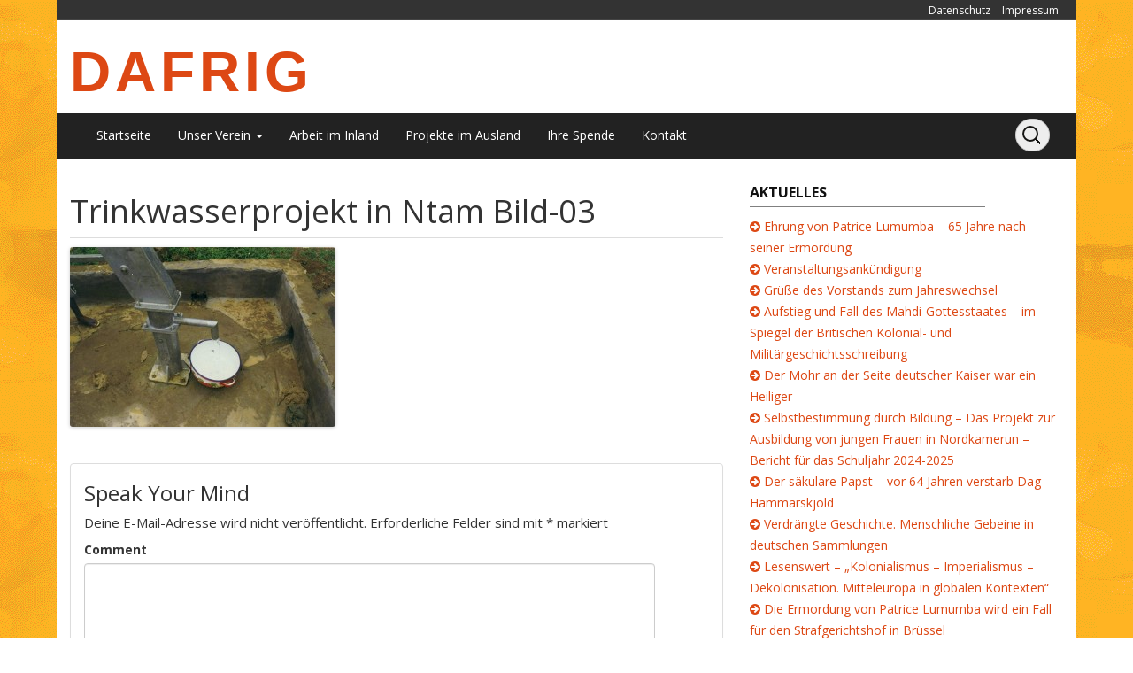

--- FILE ---
content_type: text/html; charset=UTF-8
request_url: https://dafrig.de/kamerun-ntem-bild-03/
body_size: 10685
content:
<!DOCTYPE html>
<!--[if IE 7]>
<html class="ie ie7" lang="de">
<![endif]-->
<!--[if IE 8]>
<html class="ie ie8" lang="de">
<![endif]-->
<!--[if !(IE 7) | !(IE 8)  ]><!-->
<html lang="de">
<!--<![endif]-->
<head>
<meta charset="UTF-8" />
<meta name="viewport" content="width=device-width, initial-scale=1.0">
<link rel="profile" href="http://gmpg.org/xfn/11" />
<link rel="pingback" href="https://dafrig.de/xmlrpc.php" />
<title>Trinkwasserprojekt in Ntam Bild-03 &#8211; DAFRIG</title>
<meta name='robots' content='max-image-preview:large' />
<link rel="alternate" type="application/rss+xml" title="DAFRIG &raquo; Feed" href="https://dafrig.de/feed/" />
<link rel="alternate" type="application/rss+xml" title="DAFRIG &raquo; Kommentar-Feed" href="https://dafrig.de/comments/feed/" />
<link rel="alternate" type="application/rss+xml" title="DAFRIG &raquo; Trinkwasserprojekt in Ntam Bild-03-Kommentar-Feed" href="https://dafrig.de/feed/?attachment_id=804" />
<link rel="alternate" title="oEmbed (JSON)" type="application/json+oembed" href="https://dafrig.de/wp-json/oembed/1.0/embed?url=https%3A%2F%2Fdafrig.de%2Fkamerun-ntem-bild-03%2F" />
<link rel="alternate" title="oEmbed (XML)" type="text/xml+oembed" href="https://dafrig.de/wp-json/oembed/1.0/embed?url=https%3A%2F%2Fdafrig.de%2Fkamerun-ntem-bild-03%2F&#038;format=xml" />
<style id='wp-img-auto-sizes-contain-inline-css' type='text/css'>
img:is([sizes=auto i],[sizes^="auto," i]){contain-intrinsic-size:3000px 1500px}
/*# sourceURL=wp-img-auto-sizes-contain-inline-css */
</style>
<style id='wp-emoji-styles-inline-css' type='text/css'>

	img.wp-smiley, img.emoji {
		display: inline !important;
		border: none !important;
		box-shadow: none !important;
		height: 1em !important;
		width: 1em !important;
		margin: 0 0.07em !important;
		vertical-align: -0.1em !important;
		background: none !important;
		padding: 0 !important;
	}
/*# sourceURL=wp-emoji-styles-inline-css */
</style>
<style id='wp-block-library-inline-css' type='text/css'>
:root{--wp-block-synced-color:#7a00df;--wp-block-synced-color--rgb:122,0,223;--wp-bound-block-color:var(--wp-block-synced-color);--wp-editor-canvas-background:#ddd;--wp-admin-theme-color:#007cba;--wp-admin-theme-color--rgb:0,124,186;--wp-admin-theme-color-darker-10:#006ba1;--wp-admin-theme-color-darker-10--rgb:0,107,160.5;--wp-admin-theme-color-darker-20:#005a87;--wp-admin-theme-color-darker-20--rgb:0,90,135;--wp-admin-border-width-focus:2px}@media (min-resolution:192dpi){:root{--wp-admin-border-width-focus:1.5px}}.wp-element-button{cursor:pointer}:root .has-very-light-gray-background-color{background-color:#eee}:root .has-very-dark-gray-background-color{background-color:#313131}:root .has-very-light-gray-color{color:#eee}:root .has-very-dark-gray-color{color:#313131}:root .has-vivid-green-cyan-to-vivid-cyan-blue-gradient-background{background:linear-gradient(135deg,#00d084,#0693e3)}:root .has-purple-crush-gradient-background{background:linear-gradient(135deg,#34e2e4,#4721fb 50%,#ab1dfe)}:root .has-hazy-dawn-gradient-background{background:linear-gradient(135deg,#faaca8,#dad0ec)}:root .has-subdued-olive-gradient-background{background:linear-gradient(135deg,#fafae1,#67a671)}:root .has-atomic-cream-gradient-background{background:linear-gradient(135deg,#fdd79a,#004a59)}:root .has-nightshade-gradient-background{background:linear-gradient(135deg,#330968,#31cdcf)}:root .has-midnight-gradient-background{background:linear-gradient(135deg,#020381,#2874fc)}:root{--wp--preset--font-size--normal:16px;--wp--preset--font-size--huge:42px}.has-regular-font-size{font-size:1em}.has-larger-font-size{font-size:2.625em}.has-normal-font-size{font-size:var(--wp--preset--font-size--normal)}.has-huge-font-size{font-size:var(--wp--preset--font-size--huge)}.has-text-align-center{text-align:center}.has-text-align-left{text-align:left}.has-text-align-right{text-align:right}.has-fit-text{white-space:nowrap!important}#end-resizable-editor-section{display:none}.aligncenter{clear:both}.items-justified-left{justify-content:flex-start}.items-justified-center{justify-content:center}.items-justified-right{justify-content:flex-end}.items-justified-space-between{justify-content:space-between}.screen-reader-text{border:0;clip-path:inset(50%);height:1px;margin:-1px;overflow:hidden;padding:0;position:absolute;width:1px;word-wrap:normal!important}.screen-reader-text:focus{background-color:#ddd;clip-path:none;color:#444;display:block;font-size:1em;height:auto;left:5px;line-height:normal;padding:15px 23px 14px;text-decoration:none;top:5px;width:auto;z-index:100000}html :where(.has-border-color){border-style:solid}html :where([style*=border-top-color]){border-top-style:solid}html :where([style*=border-right-color]){border-right-style:solid}html :where([style*=border-bottom-color]){border-bottom-style:solid}html :where([style*=border-left-color]){border-left-style:solid}html :where([style*=border-width]){border-style:solid}html :where([style*=border-top-width]){border-top-style:solid}html :where([style*=border-right-width]){border-right-style:solid}html :where([style*=border-bottom-width]){border-bottom-style:solid}html :where([style*=border-left-width]){border-left-style:solid}html :where(img[class*=wp-image-]){height:auto;max-width:100%}:where(figure){margin:0 0 1em}html :where(.is-position-sticky){--wp-admin--admin-bar--position-offset:var(--wp-admin--admin-bar--height,0px)}@media screen and (max-width:600px){html :where(.is-position-sticky){--wp-admin--admin-bar--position-offset:0px}}

/*# sourceURL=wp-block-library-inline-css */
</style><style id='wp-block-spacer-inline-css' type='text/css'>
.wp-block-spacer{clear:both}
/*# sourceURL=https://dafrig.de/wp-includes/blocks/spacer/style.min.css */
</style>
<style id='global-styles-inline-css' type='text/css'>
:root{--wp--preset--aspect-ratio--square: 1;--wp--preset--aspect-ratio--4-3: 4/3;--wp--preset--aspect-ratio--3-4: 3/4;--wp--preset--aspect-ratio--3-2: 3/2;--wp--preset--aspect-ratio--2-3: 2/3;--wp--preset--aspect-ratio--16-9: 16/9;--wp--preset--aspect-ratio--9-16: 9/16;--wp--preset--color--black: #000000;--wp--preset--color--cyan-bluish-gray: #abb8c3;--wp--preset--color--white: #ffffff;--wp--preset--color--pale-pink: #f78da7;--wp--preset--color--vivid-red: #cf2e2e;--wp--preset--color--luminous-vivid-orange: #ff6900;--wp--preset--color--luminous-vivid-amber: #fcb900;--wp--preset--color--light-green-cyan: #7bdcb5;--wp--preset--color--vivid-green-cyan: #00d084;--wp--preset--color--pale-cyan-blue: #8ed1fc;--wp--preset--color--vivid-cyan-blue: #0693e3;--wp--preset--color--vivid-purple: #9b51e0;--wp--preset--gradient--vivid-cyan-blue-to-vivid-purple: linear-gradient(135deg,rgb(6,147,227) 0%,rgb(155,81,224) 100%);--wp--preset--gradient--light-green-cyan-to-vivid-green-cyan: linear-gradient(135deg,rgb(122,220,180) 0%,rgb(0,208,130) 100%);--wp--preset--gradient--luminous-vivid-amber-to-luminous-vivid-orange: linear-gradient(135deg,rgb(252,185,0) 0%,rgb(255,105,0) 100%);--wp--preset--gradient--luminous-vivid-orange-to-vivid-red: linear-gradient(135deg,rgb(255,105,0) 0%,rgb(207,46,46) 100%);--wp--preset--gradient--very-light-gray-to-cyan-bluish-gray: linear-gradient(135deg,rgb(238,238,238) 0%,rgb(169,184,195) 100%);--wp--preset--gradient--cool-to-warm-spectrum: linear-gradient(135deg,rgb(74,234,220) 0%,rgb(151,120,209) 20%,rgb(207,42,186) 40%,rgb(238,44,130) 60%,rgb(251,105,98) 80%,rgb(254,248,76) 100%);--wp--preset--gradient--blush-light-purple: linear-gradient(135deg,rgb(255,206,236) 0%,rgb(152,150,240) 100%);--wp--preset--gradient--blush-bordeaux: linear-gradient(135deg,rgb(254,205,165) 0%,rgb(254,45,45) 50%,rgb(107,0,62) 100%);--wp--preset--gradient--luminous-dusk: linear-gradient(135deg,rgb(255,203,112) 0%,rgb(199,81,192) 50%,rgb(65,88,208) 100%);--wp--preset--gradient--pale-ocean: linear-gradient(135deg,rgb(255,245,203) 0%,rgb(182,227,212) 50%,rgb(51,167,181) 100%);--wp--preset--gradient--electric-grass: linear-gradient(135deg,rgb(202,248,128) 0%,rgb(113,206,126) 100%);--wp--preset--gradient--midnight: linear-gradient(135deg,rgb(2,3,129) 0%,rgb(40,116,252) 100%);--wp--preset--font-size--small: 13px;--wp--preset--font-size--medium: 20px;--wp--preset--font-size--large: 36px;--wp--preset--font-size--x-large: 42px;--wp--preset--spacing--20: 0.44rem;--wp--preset--spacing--30: 0.67rem;--wp--preset--spacing--40: 1rem;--wp--preset--spacing--50: 1.5rem;--wp--preset--spacing--60: 2.25rem;--wp--preset--spacing--70: 3.38rem;--wp--preset--spacing--80: 5.06rem;--wp--preset--shadow--natural: 6px 6px 9px rgba(0, 0, 0, 0.2);--wp--preset--shadow--deep: 12px 12px 50px rgba(0, 0, 0, 0.4);--wp--preset--shadow--sharp: 6px 6px 0px rgba(0, 0, 0, 0.2);--wp--preset--shadow--outlined: 6px 6px 0px -3px rgb(255, 255, 255), 6px 6px rgb(0, 0, 0);--wp--preset--shadow--crisp: 6px 6px 0px rgb(0, 0, 0);}:where(.is-layout-flex){gap: 0.5em;}:where(.is-layout-grid){gap: 0.5em;}body .is-layout-flex{display: flex;}.is-layout-flex{flex-wrap: wrap;align-items: center;}.is-layout-flex > :is(*, div){margin: 0;}body .is-layout-grid{display: grid;}.is-layout-grid > :is(*, div){margin: 0;}:where(.wp-block-columns.is-layout-flex){gap: 2em;}:where(.wp-block-columns.is-layout-grid){gap: 2em;}:where(.wp-block-post-template.is-layout-flex){gap: 1.25em;}:where(.wp-block-post-template.is-layout-grid){gap: 1.25em;}.has-black-color{color: var(--wp--preset--color--black) !important;}.has-cyan-bluish-gray-color{color: var(--wp--preset--color--cyan-bluish-gray) !important;}.has-white-color{color: var(--wp--preset--color--white) !important;}.has-pale-pink-color{color: var(--wp--preset--color--pale-pink) !important;}.has-vivid-red-color{color: var(--wp--preset--color--vivid-red) !important;}.has-luminous-vivid-orange-color{color: var(--wp--preset--color--luminous-vivid-orange) !important;}.has-luminous-vivid-amber-color{color: var(--wp--preset--color--luminous-vivid-amber) !important;}.has-light-green-cyan-color{color: var(--wp--preset--color--light-green-cyan) !important;}.has-vivid-green-cyan-color{color: var(--wp--preset--color--vivid-green-cyan) !important;}.has-pale-cyan-blue-color{color: var(--wp--preset--color--pale-cyan-blue) !important;}.has-vivid-cyan-blue-color{color: var(--wp--preset--color--vivid-cyan-blue) !important;}.has-vivid-purple-color{color: var(--wp--preset--color--vivid-purple) !important;}.has-black-background-color{background-color: var(--wp--preset--color--black) !important;}.has-cyan-bluish-gray-background-color{background-color: var(--wp--preset--color--cyan-bluish-gray) !important;}.has-white-background-color{background-color: var(--wp--preset--color--white) !important;}.has-pale-pink-background-color{background-color: var(--wp--preset--color--pale-pink) !important;}.has-vivid-red-background-color{background-color: var(--wp--preset--color--vivid-red) !important;}.has-luminous-vivid-orange-background-color{background-color: var(--wp--preset--color--luminous-vivid-orange) !important;}.has-luminous-vivid-amber-background-color{background-color: var(--wp--preset--color--luminous-vivid-amber) !important;}.has-light-green-cyan-background-color{background-color: var(--wp--preset--color--light-green-cyan) !important;}.has-vivid-green-cyan-background-color{background-color: var(--wp--preset--color--vivid-green-cyan) !important;}.has-pale-cyan-blue-background-color{background-color: var(--wp--preset--color--pale-cyan-blue) !important;}.has-vivid-cyan-blue-background-color{background-color: var(--wp--preset--color--vivid-cyan-blue) !important;}.has-vivid-purple-background-color{background-color: var(--wp--preset--color--vivid-purple) !important;}.has-black-border-color{border-color: var(--wp--preset--color--black) !important;}.has-cyan-bluish-gray-border-color{border-color: var(--wp--preset--color--cyan-bluish-gray) !important;}.has-white-border-color{border-color: var(--wp--preset--color--white) !important;}.has-pale-pink-border-color{border-color: var(--wp--preset--color--pale-pink) !important;}.has-vivid-red-border-color{border-color: var(--wp--preset--color--vivid-red) !important;}.has-luminous-vivid-orange-border-color{border-color: var(--wp--preset--color--luminous-vivid-orange) !important;}.has-luminous-vivid-amber-border-color{border-color: var(--wp--preset--color--luminous-vivid-amber) !important;}.has-light-green-cyan-border-color{border-color: var(--wp--preset--color--light-green-cyan) !important;}.has-vivid-green-cyan-border-color{border-color: var(--wp--preset--color--vivid-green-cyan) !important;}.has-pale-cyan-blue-border-color{border-color: var(--wp--preset--color--pale-cyan-blue) !important;}.has-vivid-cyan-blue-border-color{border-color: var(--wp--preset--color--vivid-cyan-blue) !important;}.has-vivid-purple-border-color{border-color: var(--wp--preset--color--vivid-purple) !important;}.has-vivid-cyan-blue-to-vivid-purple-gradient-background{background: var(--wp--preset--gradient--vivid-cyan-blue-to-vivid-purple) !important;}.has-light-green-cyan-to-vivid-green-cyan-gradient-background{background: var(--wp--preset--gradient--light-green-cyan-to-vivid-green-cyan) !important;}.has-luminous-vivid-amber-to-luminous-vivid-orange-gradient-background{background: var(--wp--preset--gradient--luminous-vivid-amber-to-luminous-vivid-orange) !important;}.has-luminous-vivid-orange-to-vivid-red-gradient-background{background: var(--wp--preset--gradient--luminous-vivid-orange-to-vivid-red) !important;}.has-very-light-gray-to-cyan-bluish-gray-gradient-background{background: var(--wp--preset--gradient--very-light-gray-to-cyan-bluish-gray) !important;}.has-cool-to-warm-spectrum-gradient-background{background: var(--wp--preset--gradient--cool-to-warm-spectrum) !important;}.has-blush-light-purple-gradient-background{background: var(--wp--preset--gradient--blush-light-purple) !important;}.has-blush-bordeaux-gradient-background{background: var(--wp--preset--gradient--blush-bordeaux) !important;}.has-luminous-dusk-gradient-background{background: var(--wp--preset--gradient--luminous-dusk) !important;}.has-pale-ocean-gradient-background{background: var(--wp--preset--gradient--pale-ocean) !important;}.has-electric-grass-gradient-background{background: var(--wp--preset--gradient--electric-grass) !important;}.has-midnight-gradient-background{background: var(--wp--preset--gradient--midnight) !important;}.has-small-font-size{font-size: var(--wp--preset--font-size--small) !important;}.has-medium-font-size{font-size: var(--wp--preset--font-size--medium) !important;}.has-large-font-size{font-size: var(--wp--preset--font-size--large) !important;}.has-x-large-font-size{font-size: var(--wp--preset--font-size--x-large) !important;}
/*# sourceURL=global-styles-inline-css */
</style>

<style id='classic-theme-styles-inline-css' type='text/css'>
/*! This file is auto-generated */
.wp-block-button__link{color:#fff;background-color:#32373c;border-radius:9999px;box-shadow:none;text-decoration:none;padding:calc(.667em + 2px) calc(1.333em + 2px);font-size:1.125em}.wp-block-file__button{background:#32373c;color:#fff;text-decoration:none}
/*# sourceURL=/wp-includes/css/classic-themes.min.css */
</style>
<link rel='stylesheet' id='bootstrap-css' href='https://dafrig.de/wp-content/themes/openstrap/css/bootstrap.css?ver=6.9' type='text/css' media='all' />
<link rel='stylesheet' id='bootstrap-custom-css' href='https://dafrig.de/wp-content/themes/openstrap/css/custom.css?ver=6.9' type='text/css' media='all' />
<link rel='stylesheet' id='font-awesome-css' href='https://dafrig.de/wp-content/themes/openstrap/css/font-awesome.min.css?ver=6.9' type='text/css' media='all' />
<link rel='stylesheet' id='openstrap-style-css' href='https://dafrig.de/wp-content/themes/openstrap/style.css?ver=6.9' type='text/css' media='all' />
<script type="text/javascript" src="https://dafrig.de/wp-includes/js/jquery/jquery.min.js?ver=3.7.1" id="jquery-core-js"></script>
<script type="text/javascript" src="https://dafrig.de/wp-includes/js/jquery/jquery-migrate.min.js?ver=3.4.1" id="jquery-migrate-js"></script>
<link rel="https://api.w.org/" href="https://dafrig.de/wp-json/" /><link rel="alternate" title="JSON" type="application/json" href="https://dafrig.de/wp-json/wp/v2/media/804" /><link rel="EditURI" type="application/rsd+xml" title="RSD" href="https://dafrig.de/xmlrpc.php?rsd" />
<meta name="generator" content="WordPress 6.9" />
<link rel="canonical" href="https://dafrig.de/kamerun-ntem-bild-03/" />
<link rel='shortlink' href='https://dafrig.de/?p=804' />
<link rel="icon" href="https://dafrig.de/wp-content/uploads/cropped-DAFRIG-Logo-Icon-32x32.jpg" sizes="32x32" />
<link rel="icon" href="https://dafrig.de/wp-content/uploads/cropped-DAFRIG-Logo-Icon-192x192.jpg" sizes="192x192" />
<link rel="apple-touch-icon" href="https://dafrig.de/wp-content/uploads/cropped-DAFRIG-Logo-Icon-180x180.jpg" />
<meta name="msapplication-TileImage" content="https://dafrig.de/wp-content/uploads/cropped-DAFRIG-Logo-Icon-270x270.jpg" />
	<style type="text/css"> 	
	@media (min-width: 768px) {
	/* Required to make menu appear on mouse hover. */
	ul.nav li.dropdown:hover > ul.dropdown-menu{
	display: block;    
	}

	ul.nav li.dropdown > ul.dropdown-menu li.dropdown-submenu:hover > ul.dropdown-menu {
	display: block;    
	}
	}
	</style>		
		<style type="text/css" media="all"> 
	body.openstrap-custom-background { background: url('http://dafrig.de/wp-content/uploads/hintergrund.gif') repeat scroll top center;}
.site-header .header-body { background: #ffffff;} 
	</style>	
	<style type="text/css" media="all"> h1.site-title {
    font-family: Arial;
    font-size: 64px;
    font-weight: bold;
    letter-spacing: 5px;
    color: #e0922f;
}
</style>
				<style type="text/css" media="all"> #bodychild{width:90%;}</style>		<style type="text/css" id="wp-custom-css">
			#dayevent {
	background-color: white;
	color: black;	
}		</style>
		</head>

<body class="attachment wp-singular attachment-template-default single single-attachment postid-804 attachmentid-804 attachment-jpeg wp-theme-openstrap two-sidebars openstrap-custom-background">
	<div id="bodychild">
	<!-- Wrap all page content here -->  
	<div id="wrap">	
	
		
			<header class="site-header" role="banner">
		<div id="header-top">
			<div class="container hidden-xs">
				<div class="pull-left header-contact" id="header-top-container">
												
				</div>
				<div class="pull-right"  id="header-top-container">
					<div class="pull-right">
						<div class="pull-left">
						<ul id="menu-service" class="list-inline"><li id="menu-item-727" class="menu-item menu-item-type-post_type menu-item-object-page menu-item-727"><a href="https://dafrig.de/impressum/datenschutz/">Datenschutz</a></li>
<li id="menu-item-718" class="menu-item menu-item-type-post_type menu-item-object-page menu-item-718"><a href="https://dafrig.de/impressum/">Impressum</a></li>
</ul>						</div>
												
					</div>		
				</div>
			</div>			
		</div>	

		<div class="header-body">		
			<div class="container">
				 <div class="row logo-row">
				  <div class="col-md-4 pull-left">
										<h1 class="site-title"><a href="https://dafrig.de/" title="DAFRIG" rel="home">DAFRIG</a></h1>
					<small></small>
										
				  </div>	  
				  <div class="col-md-8 hidden-xs">
					<div class="pull-right">
							
					</div>
				  </div>
				</div>
			</div>	
		</div>
	
	</header>
	
    <!-- Fixed navbar -->
    <div class="navbar navbar-inverse navbar-static-top" role="navigation">
      <div class="container">
        <div class="navbar-header">
          <button type="button" class="navbar-toggle" data-toggle="collapse" data-target=".navbar-collapse">
            <span class="icon-bar"></span>
            <span class="icon-bar"></span>
            <span class="icon-bar"></span>
          </button>
		  <!--
          <a class="navbar-brand visible-xs" href="https://dafrig.de/"><i class="icon-home"></i></a>
		  -->
		 
		<div class="navbar-search-sm pull-right visible-sm visible-xs">

				<form class="navbar-search navbar-form" method="get" action="https://dafrig.de/">
					<input type="search" name="s" id="s" class="search-fields" placeholder="Search" name="s">
				</form>

		</div>		
				
        </div>
        <div class="navbar-collapse collapse">
		<ul id="menu-inhalt" class="nav navbar-nav pull-left"><li id="menu-item-771" class="menu-item menu-item-type-post_type menu-item-object-page menu-item-home menu-item-771"><a href="https://dafrig.de/">Startseite</a></li>
<li id="menu-item-116" class="menu-item menu-item-type-post_type menu-item-object-page menu-item-has-children menu-item-116 dropdown"><a href="https://dafrig.de/verein/" data-toggle="dropdown" class="dropdown-toggle">Unser Verein <span class="caret"></span></a>
<ul role="menu" class="dropdown-menu">
	<li id="menu-item-1010" class="menu-item menu-item-type-post_type menu-item-object-page menu-item-1010"><a href="https://dafrig.de/vorstand-der-dafrig/">Vorstand</a></li>
	<li id="menu-item-1004" class="menu-item menu-item-type-custom menu-item-object-custom menu-item-1004"><a href="http://dafrig.de/wp-content/uploads/Satzung-2019.pdf">Satzung</a></li>
	<li id="menu-item-734" class="menu-item menu-item-type-post_type menu-item-object-page menu-item-734"><a href="https://dafrig.de/verein/mitglied-werden/">Mitglied werden</a></li>
</ul>
</li>
<li id="menu-item-119" class="menu-item menu-item-type-taxonomy menu-item-object-category menu-item-119"><a href="https://dafrig.de/category/informationsarbeit/">Arbeit im Inland</a></li>
<li id="menu-item-117" class="menu-item menu-item-type-taxonomy menu-item-object-category menu-item-117"><a href="https://dafrig.de/category/projekte/">Projekte im Ausland</a></li>
<li id="menu-item-738" class="menu-item menu-item-type-post_type menu-item-object-page menu-item-738"><a href="https://dafrig.de/spenden/">Ihre Spende</a></li>
<li id="menu-item-723" class="menu-item menu-item-type-post_type menu-item-object-page menu-item-723"><a href="https://dafrig.de/kontakt/">Kontakt</a></li>
</ul>	
		
		 	
		<ul class="nav navbar-nav navbar-right visible-md visible-lg pull-right">
			<li>
				<form class="navbar-search navbar-form" method="get" action="https://dafrig.de/">
					<input type="search" name="s" id="s" class="search-fields" placeholder="Search" name="s">
				</form>
			</li>
		</ul>
				
							
        </div><!--/.nav-collapse -->
      </div>
    </div>

    <div class="container" id="main-container">
	<div class="row" id="main-row">




<div class="col-md-8" role="content">
	<div id="primary" class="site-content">
		<div id="content" role="main">

			
				<article>
	<header class="entry-header">
		<hgroup>
			<h1>Trinkwasserprojekt in Ntam Bild-03</h1>		
					<hr class="post-meta-hr"/>			
		</hgroup>
	</header>
	
	<div class="entry-content">
	<p class="attachment"><a href='https://dafrig.de/wp-content/uploads/kamerun-ntem-bild-03.jpg'><img fetchpriority="high" decoding="async" width="300" height="203" src="https://dafrig.de/wp-content/uploads/kamerun-ntem-bild-03-300x203.jpg" class="attachment-medium size-medium" alt="" srcset="https://dafrig.de/wp-content/uploads/kamerun-ntem-bild-03-300x203.jpg 300w, https://dafrig.de/wp-content/uploads/kamerun-ntem-bild-03-1024x692.jpg 1024w, https://dafrig.de/wp-content/uploads/kamerun-ntem-bild-03-624x422.jpg 624w, https://dafrig.de/wp-content/uploads/kamerun-ntem-bild-03.jpg 1222w" sizes="(max-width: 300px) 100vw, 300px" /></a></p>
	</div><!-- .entry-content -->	
	<footer class="entry-meta">					
		<p></p>
		<hr/>
			
		

	

		
		
		
<div id="comments" class="comments-area">

			
	
	
	
<div class="panel panel-default" role="commentform" id="respond">
<div class="col-md-12">
	<div id="respond" class="comment-respond">
		<h3 id="reply-title" class="comment-reply-title">Speak Your Mind <small><a rel="nofollow" id="cancel-comment-reply-link" href="/kamerun-ntem-bild-03/#respond" style="display:none;">Antwort abbrechen</a></small></h3><form action="https://dafrig.de/wp-comments-post.php" method="post" id="commentform" class="comment-form"><p class="comment-notes"><span id="email-notes">Deine E-Mail-Adresse wird nicht veröffentlicht.</span> <span class="required-field-message">Erforderliche Felder sind mit <span class="required">*</span> markiert</span></p><div class="form-group">
							<div class="row">
							<div class="col-md-11 col-xs-10">		
							<label class="control-label" for="focusedInput">Comment </label>
							<textarea class="form-control" rows="6" id="textArea" name="comment"></textarea>			
							</div>
							</div>								
							</div><div class="row"><div class="col-md-11 col-xs-10"><span class="help-block"><pre><strong>XHTML:</strong> You can use these tags: <code>&lt;a href=&quot;&quot; title=&quot;&quot;&gt; &lt;abbr title=&quot;&quot;&gt; &lt;acronym title=&quot;&quot;&gt; &lt;b&gt; &lt;blockquote cite=&quot;&quot;&gt; &lt;cite&gt; &lt;code&gt; &lt;del datetime=&quot;&quot;&gt; &lt;em&gt; &lt;i&gt; &lt;q cite=&quot;&quot;&gt; &lt;s&gt; &lt;strike&gt; &lt;strong&gt; </code></pre></span></div></div><div class="form-group">
								<div class="row">
								<div class="col-md-7 col-xs-8">	
								<label class="control-label" for="focusedInput">Name <span>*</span></label>									
								<input class="form-control" id="focusedInput" type="text" name="author" placeholder="Enter your Name" value="" aria-required='true'>
								</div>
								</div>												
							 </div>
<div class="form-group">
								<div class="row">
								<div class="col-md-7 col-xs-8">	
								<label class="control-label" for="focusedInput">Email <span>*</span></label>
								<input class="form-control" id="focusedInput" type="text" name="email" placeholder="Enter your Email" value="" aria-required='true'>	
								</div>
								</div>	
							</div>
<div class="form-group">
								<div class="row">
								<div class="col-md-7 col-xs-8">					
								<label class="control-label" for="focusedInput">Website </label>
								<input class="form-control" id="focusedInput" type="text" name="url" placeholder="Enter your Website (Optional)" value="" aria-required='true'>	
								</div>
								</div>									
							</div>
<p class="form-submit"><input name="submit" type="submit" id="submit" class="submit" value="Kommentar abschicken" /> <input type='hidden' name='comment_post_ID' value='804' id='comment_post_ID' />
<input type='hidden' name='comment_parent' id='comment_parent' value='0' />
</p></form>	</div><!-- #respond -->
	</div>
</div> <!--.panel commentform-->
</div><!-- #comments .comments-area -->	</footer>

</article>

			
		</div><!-- #content -->
	</div><!-- #primary -->
</div> <!-- .col-md-8 .content -->	

<!-- Sidebar -->
<div class="col-md-4 sidebar-right">	

		<div id="recent-posts-6" class="widget widget_recent_entries">
		<h4 class="widget-title">Aktuelles</h4>
		<ul>
											<li>
					<a href="https://dafrig.de/ehrung-von-patrice-lulumba-65-jahre-nach-seiner-ermordung/">Ehrung von Patrice Lumumba &#8211; 65 Jahre nach seiner Ermordung</a>
									</li>
											<li>
					<a href="https://dafrig.de/veranstaltungsankuendigung-der-globale-sueden-in-einer-welt-voller-umbrueche-eine-bestandsaufnahme/">Veranstaltungsankündigung</a>
									</li>
											<li>
					<a href="https://dafrig.de/gruesse-des-vorstands-zum-jahreswechsel/">Grüße des Vorstands zum Jahreswechsel</a>
									</li>
											<li>
					<a href="https://dafrig.de/aufstieg-und-fall-des-mahdi-gottesstaates-im-spiegel-der-britischen-kolonial-und-militaergeschichtsschreibung/">Aufstieg und Fall des Mahdi-Gottesstaates – im Spiegel der Britischen Kolonial- und Militärgeschichtsschreibung</a>
									</li>
											<li>
					<a href="https://dafrig.de/der-mohr-an-der-seite-deutscher-kaiser-war-ein-heiliger/">Der Mohr an der Seite deutscher Kaiser war ein Heiliger</a>
									</li>
											<li>
					<a href="https://dafrig.de/maedchenbildung-in-nordkamerun-im-schuljahr-2024-2025/">Selbstbestimmung durch Bildung &#8211; Das Projekt zur Ausbildung von jungen Frauen in Nordkamerun &#8211; Bericht für das Schuljahr 2024-2025</a>
									</li>
											<li>
					<a href="https://dafrig.de/der-saekulare-papst-vor-64-jahren-verstarb-dag-hammarskjoeld/">Der säkulare Papst – vor 64 Jahren verstarb Dag Hammarskjöld</a>
									</li>
											<li>
					<a href="https://dafrig.de/verdraengte-geschichte-menschliche-gebeine-in-deutschen-sammlungen/">Verdrängte Geschichte. Menschliche Gebeine in deutschen Sammlungen</a>
									</li>
											<li>
					<a href="https://dafrig.de/lesenswert-kolonialismus-imperialismus-dekolonisation-mitteleuropa-in-globalen-kontexten/">Lesenswert &#8211; &#8222;Kolonialismus – Imperialismus – Dekolonisation. Mitteleuropa in globalen Kontexten&#8220;</a>
									</li>
											<li>
					<a href="https://dafrig.de/die-ermordung-von-patrice-lumumba-wird-ein-fall-fuer-den-strafgerichtshof-in-bruessel/">Die Ermordung von Patrice Lumumba wird ein Fall für den Strafgerichtshof in Brüssel</a>
									</li>
					</ul>

		</div><div id="block-8" class="widget widget_block">
<div style="height:20px" aria-hidden="true" class="wp-block-spacer"></div>
</div>	
</div>
<!-- End Sidebar --></div> <!-- #main-row-->
</div> <!-- .container #main-container-->
</div> <!-- #wrap -->

<footer>
		

<div id="extended-footer">	
	<div class="container">		
		<div class="row">		
			<div class="col-md-4">
								<div class="row"><div class="col-md-12 footer-widget">			<div class="textwidget">[ <a href="http://dafrig.de/impressum/" style="color: silver;">Impressum</a> | <a href="http://dafrig.de/impressum/datenschutz/" style="color: silver;">Datenschutz</a> | <a href="http://dafrig.de/kontakt/" style="color: silver;">Kontakt</a> | <a href="http://dafrig.de" style="color: silver;">Home</a> ]</div>
		</div></div>	
					
			</div>		
			
			<div class="col-md-4">
								<div class="row"><div class="col-md-12 footer-widget"><div class="frontpage-widget-inner-text text-center"><h2>Ihre Spende hilft</h2><p>Unterstützen Sie unsere Projekte in Afrika und spenden Sie online!</p><p><a href="http://dafrig.de/spenden/" class="action-label btn btn-warning">Mehr Informationen</a></p></div></div></div>							</div>

			<div class="col-md-4">
															</div>		
			
							
		</div>
	</div>
</div>


<div id="footer">
  <div class="container footer-nav ">	
	<div class="pull-left">
		</div>	

	<div class="pull-right hidden-xs">
	<p class="text-muted credit">© DAFRIG 2016 <span class="brand-note"> | Design by <a href="http://www.opencodez.com/" target="_blank">Opencodez Themes</a></span> </p>
	</div> 	
  </div>
</div>
</footer> 
</div> <!-- #bodychild -->
<script type="speculationrules">
{"prefetch":[{"source":"document","where":{"and":[{"href_matches":"/*"},{"not":{"href_matches":["/wp-*.php","/wp-admin/*","/wp-content/uploads/*","/wp-content/*","/wp-content/plugins/*","/wp-content/themes/openstrap/*","/*\\?(.+)"]}},{"not":{"selector_matches":"a[rel~=\"nofollow\"]"}},{"not":{"selector_matches":".no-prefetch, .no-prefetch a"}}]},"eagerness":"conservative"}]}
</script>
<script type="text/javascript" src="https://dafrig.de/wp-includes/js/comment-reply.min.js?ver=6.9" id="comment-reply-js" async="async" data-wp-strategy="async" fetchpriority="low"></script>
<script type="text/javascript" src="https://dafrig.de/wp-content/themes/openstrap/js/bootstrap.min.js?ver=3.0.0" id="bootstrap-js"></script>
<script id="wp-emoji-settings" type="application/json">
{"baseUrl":"https://s.w.org/images/core/emoji/17.0.2/72x72/","ext":".png","svgUrl":"https://s.w.org/images/core/emoji/17.0.2/svg/","svgExt":".svg","source":{"concatemoji":"https://dafrig.de/wp-includes/js/wp-emoji-release.min.js?ver=6.9"}}
</script>
<script type="module">
/* <![CDATA[ */
/*! This file is auto-generated */
const a=JSON.parse(document.getElementById("wp-emoji-settings").textContent),o=(window._wpemojiSettings=a,"wpEmojiSettingsSupports"),s=["flag","emoji"];function i(e){try{var t={supportTests:e,timestamp:(new Date).valueOf()};sessionStorage.setItem(o,JSON.stringify(t))}catch(e){}}function c(e,t,n){e.clearRect(0,0,e.canvas.width,e.canvas.height),e.fillText(t,0,0);t=new Uint32Array(e.getImageData(0,0,e.canvas.width,e.canvas.height).data);e.clearRect(0,0,e.canvas.width,e.canvas.height),e.fillText(n,0,0);const a=new Uint32Array(e.getImageData(0,0,e.canvas.width,e.canvas.height).data);return t.every((e,t)=>e===a[t])}function p(e,t){e.clearRect(0,0,e.canvas.width,e.canvas.height),e.fillText(t,0,0);var n=e.getImageData(16,16,1,1);for(let e=0;e<n.data.length;e++)if(0!==n.data[e])return!1;return!0}function u(e,t,n,a){switch(t){case"flag":return n(e,"\ud83c\udff3\ufe0f\u200d\u26a7\ufe0f","\ud83c\udff3\ufe0f\u200b\u26a7\ufe0f")?!1:!n(e,"\ud83c\udde8\ud83c\uddf6","\ud83c\udde8\u200b\ud83c\uddf6")&&!n(e,"\ud83c\udff4\udb40\udc67\udb40\udc62\udb40\udc65\udb40\udc6e\udb40\udc67\udb40\udc7f","\ud83c\udff4\u200b\udb40\udc67\u200b\udb40\udc62\u200b\udb40\udc65\u200b\udb40\udc6e\u200b\udb40\udc67\u200b\udb40\udc7f");case"emoji":return!a(e,"\ud83e\u1fac8")}return!1}function f(e,t,n,a){let r;const o=(r="undefined"!=typeof WorkerGlobalScope&&self instanceof WorkerGlobalScope?new OffscreenCanvas(300,150):document.createElement("canvas")).getContext("2d",{willReadFrequently:!0}),s=(o.textBaseline="top",o.font="600 32px Arial",{});return e.forEach(e=>{s[e]=t(o,e,n,a)}),s}function r(e){var t=document.createElement("script");t.src=e,t.defer=!0,document.head.appendChild(t)}a.supports={everything:!0,everythingExceptFlag:!0},new Promise(t=>{let n=function(){try{var e=JSON.parse(sessionStorage.getItem(o));if("object"==typeof e&&"number"==typeof e.timestamp&&(new Date).valueOf()<e.timestamp+604800&&"object"==typeof e.supportTests)return e.supportTests}catch(e){}return null}();if(!n){if("undefined"!=typeof Worker&&"undefined"!=typeof OffscreenCanvas&&"undefined"!=typeof URL&&URL.createObjectURL&&"undefined"!=typeof Blob)try{var e="postMessage("+f.toString()+"("+[JSON.stringify(s),u.toString(),c.toString(),p.toString()].join(",")+"));",a=new Blob([e],{type:"text/javascript"});const r=new Worker(URL.createObjectURL(a),{name:"wpTestEmojiSupports"});return void(r.onmessage=e=>{i(n=e.data),r.terminate(),t(n)})}catch(e){}i(n=f(s,u,c,p))}t(n)}).then(e=>{for(const n in e)a.supports[n]=e[n],a.supports.everything=a.supports.everything&&a.supports[n],"flag"!==n&&(a.supports.everythingExceptFlag=a.supports.everythingExceptFlag&&a.supports[n]);var t;a.supports.everythingExceptFlag=a.supports.everythingExceptFlag&&!a.supports.flag,a.supports.everything||((t=a.source||{}).concatemoji?r(t.concatemoji):t.wpemoji&&t.twemoji&&(r(t.twemoji),r(t.wpemoji)))});
//# sourceURL=https://dafrig.de/wp-includes/js/wp-emoji-loader.min.js
/* ]]> */
</script>
	<!-- HTML5 shim and Respond.js IE8 support of HTML5 elements and media queries -->
	<!--[if lt IE 9]>
	<script src="https://dafrig.de/wp-content/themes/openstrap/assets/js/html5shiv.js" type="text/javascript"></script>
	<script src="https://dafrig.de/wp-content/themes/openstrap/assets/js/respond.min.js" type="text/javascript"></script>
	<![endif]-->
	<!-- Bootstrap 3 dont have core support to multilevel menu, we need this JS to implement that -->
	<script src="https://dafrig.de/wp-content/themes/openstrap/js/theme-menu.js" type="text/javascript"></script>
	<script type='text/javascript'>
		jQuery.noConflict();
	</script>	
			<script type='text/javascript'>
			jQuery( "a.dropdown-toggle" ).on( "click", function( event ) {
				event.preventDefault();
				jQuery(location).attr('href', jQuery(this).attr("href"));
			});		
		</script>
		</body>
</html>